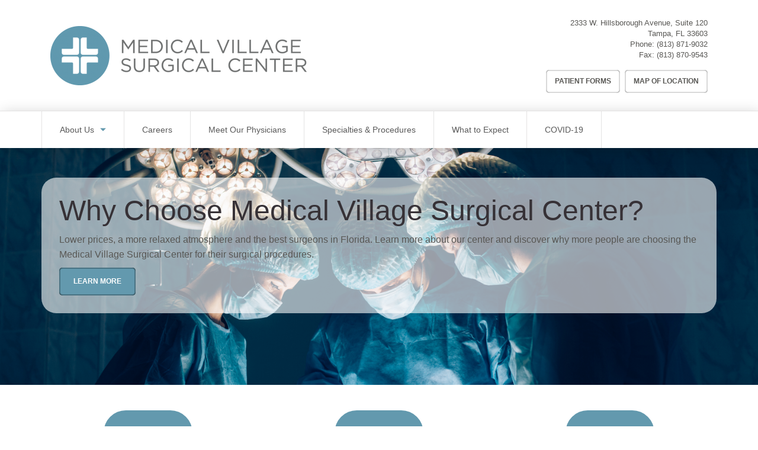

--- FILE ---
content_type: text/html; charset=UTF-8
request_url: https://medicalvillagesurgicalcenter.com/
body_size: 8939
content:
<!DOCTYPE html>
<html  lang="en" dir="ltr" prefix="content: http://purl.org/rss/1.0/modules/content/  dc: http://purl.org/dc/terms/  foaf: http://xmlns.com/foaf/0.1/  og: http://ogp.me/ns#  rdfs: http://www.w3.org/2000/01/rdf-schema#  schema: http://schema.org/  sioc: http://rdfs.org/sioc/ns#  sioct: http://rdfs.org/sioc/types#  skos: http://www.w3.org/2004/02/skos/core#  xsd: http://www.w3.org/2001/XMLSchema# ">
  <head>
    <meta charset="utf-8" />
<script async src="https://www.googletagmanager.com/gtag/js?id=UA-134860571-34"></script>
<script>window.dataLayer = window.dataLayer || [];function gtag(){dataLayer.push(arguments)};gtag("js", new Date());gtag("set", "developer_id.dMDhkMT", true);gtag("config", "UA-134860571-34", {"groups":"default","anonymize_ip":true,"page_placeholder":"PLACEHOLDER_page_path"});</script>
<link rel="canonical" href="https://armeniasurgerycenter.com/" />
<link rel="shortlink" href="https://armeniasurgerycenter.com/" />
<meta name="Generator" content="Drupal 10 (https://www.drupal.org)" />
<meta name="MobileOptimized" content="width" />
<meta name="HandheldFriendly" content="true" />
<meta name="viewport" content="width=device-width, initial-scale=1.0" />
<style media="all">.hero-banner--item-6 {background-color: #FFFFFF !important;background-image:  url('/sites/default/files/2017-12/Header%20Symbion-1314.png') !important;background-repeat: no-repeat !important;background-position: center center !important;background-size: cover !important;-webkit-background-size: cover !important;-moz-background-size: cover !important;-o-background-size: cover !important;filter: progid:DXImageTransform.Microsoft.AlphaImageLoader(src='/sites/default/files/2017-12/Header%20Symbion-1314.png', sizingMethod='scale');-ms-filter: progid:DXImageTransform.Microsoft.AlphaImageLoader(src='/sites/default/files/2017-12/Header%20Symbion-1314.png', sizingMethod='scale');}</style>
<style media="all">.hero-banner--item-5 {background-color: #FFFFFF !important;background-image:  url('/sites/default/files/2017-12/Header%20Symbion-0450.png') !important;background-repeat: no-repeat !important;background-position: center center !important;background-size: cover !important;-webkit-background-size: cover !important;-moz-background-size: cover !important;-o-background-size: cover !important;filter: progid:DXImageTransform.Microsoft.AlphaImageLoader(src='/sites/default/files/2017-12/Header%20Symbion-0450.png', sizingMethod='scale');-ms-filter: progid:DXImageTransform.Microsoft.AlphaImageLoader(src='/sites/default/files/2017-12/Header%20Symbion-0450.png', sizingMethod='scale');}</style>
<style media="all">.hero-banner--item-21 {background-color: #FFFFFF !important;background-image:  url('/sites/default/files/2018-05/Operating%20room.png') !important;background-repeat: no-repeat !important;background-position: center center !important;background-size: cover !important;-webkit-background-size: cover !important;-moz-background-size: cover !important;-o-background-size: cover !important;filter: progid:DXImageTransform.Microsoft.AlphaImageLoader(src='/sites/default/files/2018-05/Operating%20room.png', sizingMethod='scale');-ms-filter: progid:DXImageTransform.Microsoft.AlphaImageLoader(src='/sites/default/files/2018-05/Operating%20room.png', sizingMethod='scale');}</style>
<link rel="icon" href="/profiles/sp_base/themes/custom/sp_brand/favicon.ico" type="image/vnd.microsoft.icon" />

    <title>Home | Medical Village Surgical Center</title>
    <link rel="stylesheet" media="all" href="/sites/default/files/css/css_gqAc6TebEwDPtbGdAgXFtwWT1EHUvYbaF9q9qulGwrU.css?delta=0&amp;language=en&amp;theme=sp_brand&amp;include=[base64]" />
<link rel="stylesheet" media="all" href="https://cdn.jsdelivr.net/npm/entreprise7pro-bootstrap@3.4.8/dist/css/bootstrap.min.css" integrity="sha256-zL9fLm9PT7/fK/vb1O9aIIAdm/+bGtxmUm/M1NPTU7Y=" crossorigin="anonymous" />
<link rel="stylesheet" media="all" href="https://cdn.jsdelivr.net/npm/@unicorn-fail/drupal-bootstrap-styles@0.0.2/dist/3.1.1/7.x-3.x/drupal-bootstrap.min.css" integrity="sha512-nrwoY8z0/iCnnY9J1g189dfuRMCdI5JBwgvzKvwXC4dZ+145UNBUs+VdeG/TUuYRqlQbMlL4l8U3yT7pVss9Rg==" crossorigin="anonymous" />
<link rel="stylesheet" media="all" href="https://cdn.jsdelivr.net/npm/@unicorn-fail/drupal-bootstrap-styles@0.0.2/dist/3.1.1/8.x-3.x/drupal-bootstrap.min.css" integrity="sha512-jM5OBHt8tKkl65deNLp2dhFMAwoqHBIbzSW0WiRRwJfHzGoxAFuCowGd9hYi1vU8ce5xpa5IGmZBJujm/7rVtw==" crossorigin="anonymous" />
<link rel="stylesheet" media="all" href="https://cdn.jsdelivr.net/npm/@unicorn-fail/drupal-bootstrap-styles@0.0.2/dist/3.2.0/7.x-3.x/drupal-bootstrap.min.css" integrity="sha512-U2uRfTiJxR2skZ8hIFUv5y6dOBd9s8xW+YtYScDkVzHEen0kU0G9mH8F2W27r6kWdHc0EKYGY3JTT3C4pEN+/g==" crossorigin="anonymous" />
<link rel="stylesheet" media="all" href="https://cdn.jsdelivr.net/npm/@unicorn-fail/drupal-bootstrap-styles@0.0.2/dist/3.2.0/8.x-3.x/drupal-bootstrap.min.css" integrity="sha512-JXQ3Lp7Oc2/VyHbK4DKvRSwk2MVBTb6tV5Zv/3d7UIJKlNEGT1yws9vwOVUkpsTY0o8zcbCLPpCBG2NrZMBJyQ==" crossorigin="anonymous" />
<link rel="stylesheet" media="all" href="https://cdn.jsdelivr.net/npm/@unicorn-fail/drupal-bootstrap-styles@0.0.2/dist/3.3.1/7.x-3.x/drupal-bootstrap.min.css" integrity="sha512-ZbcpXUXjMO/AFuX8V7yWatyCWP4A4HMfXirwInFWwcxibyAu7jHhwgEA1jO4Xt/UACKU29cG5MxhF/i8SpfiWA==" crossorigin="anonymous" />
<link rel="stylesheet" media="all" href="https://cdn.jsdelivr.net/npm/@unicorn-fail/drupal-bootstrap-styles@0.0.2/dist/3.3.1/8.x-3.x/drupal-bootstrap.min.css" integrity="sha512-kTMXGtKrWAdF2+qSCfCTa16wLEVDAAopNlklx4qPXPMamBQOFGHXz0HDwz1bGhstsi17f2SYVNaYVRHWYeg3RQ==" crossorigin="anonymous" />
<link rel="stylesheet" media="all" href="https://cdn.jsdelivr.net/npm/@unicorn-fail/drupal-bootstrap-styles@0.0.2/dist/3.4.0/8.x-3.x/drupal-bootstrap.min.css" integrity="sha512-tGFFYdzcicBwsd5EPO92iUIytu9UkQR3tLMbORL9sfi/WswiHkA1O3ri9yHW+5dXk18Rd+pluMeDBrPKSwNCvw==" crossorigin="anonymous" />
<link rel="stylesheet" media="all" href="/sites/default/files/css/css_4jktkq1TDLnRKGBmu2_dea6_5WJow1qUMleDp0WtkNU.css?delta=9&amp;language=en&amp;theme=sp_brand&amp;include=[base64]" />

    
  </head>
  <body class="path-frontpage has-glyphicons">
    <a href="#main-content" class="visually-hidden focusable skip-link">
      Skip to main content
    </a>
    
      <div class="dialog-off-canvas-main-canvas" data-off-canvas-main-canvas>
    
  <header class="masthead container">
      

  <div class="site-branding col-md-7">
          <a class="logo" href="/" title="Home" rel="home">
        <img src="/sites/default/files/styles/site_logo/public/Medical%20Village%20Surgical%20Center%20Linear%202.19%20FINAL.png?itok=SeH_hEnW" alt="Medical Village Surgical Center" />
      </a>
      </div>


    <div class="col-md-5">
      
  <div class="region region-masthead u-region-end">
    <section id="block-sp-site-contact-stacked" class="block block-sp-core-location block-sp-site-contact clearfix">
  
    

      <address  class="header-contact sp-core-contact" itemscope itemtype="http://schema.org/Organization">
  
      <p class="sp-location__address" itemprop="address" itemscope itemtype="http://schema.org/PostalAddress">
                      <span class="sp-location__upper" itemprop="streetAddress">2333 W. Hillsborough Avenue, Suite 120</span>
            <span class="sp-location__lower"><span class="sp-location__locality" itemprop="addressLocality">Tampa</span>,&nbsp;<span class="sp-location__region" itemprop="addressRegion">FL</span>&nbsp;<span class="sp-location__postal-code" itemprop="postalCode">33603</span>
      </span>
    </p>
        <p class="sp-location__phone"><span>Phone:</span>&nbsp;<span itemprop="telephone"><a href="tel:+18138719032">(813) 871-9032</a></span></p>
        <p class="sp-location__fax"><span>Fax:</span>&nbsp;<span itemprop="faxNumber"><a href="tel:+18138709543">(813) 870-9543</a></span></p>
    </address>

  </section>

<nav role="navigation" aria-labelledby="block-headermenu-menu" id="block-headermenu">
            
  <h2 class="visually-hidden" id="block-headermenu-menu">Header Menu</h2>
  

        



          
    <ul class="u-list-inline header-nav__items menu menu--header nav">
                              <li class="first">
                    
                                                    
          
                    <a href="/forms" class="button--ghost patient-forms-button" data-drupal-link-system-path="node/16">Patient Forms</a>

                  </li>
                              <li class="last">
                    
                                                    
          
                    <a href="/location" class="button--ghost location-button" data-drupal-link-system-path="node/19">Map of Location</a>

                  </li>
          </ul>
  




  </nav>

  </div>

    </div>
  </header>


    <div class="region region-navigation-dropdown">
    <nav role="navigation" aria-labelledby="block-sp-brand-main-menu-menu" id="block-sp-brand-main-menu" class="main-nav">
            <h2 class="sr-only" id="block-sp-brand-main-menu-menu">Main navigation</h2>

      <button class="main-nav__menu-drawer-toggle">Menu</button>

    <div class="container"><div class="row"><div class="col-sm-12">
      <div class="main-nav__menu-drawer">
        

                  <ul  class="menu main-nav__items clearfix">
                    <li  class="main-nav__item expanded dropdown">
        
        <a href="/about-us" class="main-nav__link expanded" data-drupal-link-system-path="node/7">About Us</a>

                                    <ul  class="menu dropdown-menu main-nav__child">
                    <li  class="main-nav__child-item">
        
        <a href="/why-choose-us" class="main-nav__link" data-drupal-link-system-path="node/6">Why Choose Us</a>

              </li>
                <li  class="main-nav__child-item">
        
        <a href="/location" class="main-nav__link" data-drupal-link-system-path="node/19">Map of Location</a>

              </li>
                <li  class="main-nav__child-item">
        
        <a href="/faq" class="main-nav__link" data-drupal-link-system-path="node/11">FAQs</a>

              </li>
        </ul>
  
              </li>
                <li  class="main-nav__item">
        
        <a href="http://www.surgerypartners.com/careers" class="main-nav__link">Careers</a>

              </li>
                <li  class="main-nav__item">
        
        <a href="/physicians" class="main-nav__link" data-drupal-link-system-path="physicians">Meet Our Physicians</a>

              </li>
                <li  class="main-nav__item">
        
        <a href="/specialties-procedures" class="main-nav__link" data-drupal-link-system-path="node/18">Specialties &amp; Procedures</a>

              </li>
                <li  class="main-nav__item">
        
        <a href="/what-to-expect" class="main-nav__link" data-drupal-link-system-path="node/10">What to Expect</a>

              </li>
                <li  class="main-nav__item">
        
        <a href="/covid19" class="main-nav__link" data-drupal-link-system-path="node/61">COVID-19</a>

              </li>
        </ul>
  


      </div>
    </div></div></div>
  </nav>

  </div>


  <div class="region region-pre-content">
    <section id="block-homepage-carousel" class="block block-block-content block-block-content0f4c060a-4a36-4256-a4ba-e0666d7f746c clearfix">
  
    

      <div class="slick blazy slick--field slick--field-hero-carousel-items slick--field-hero-carousel-items--full slick--optionset--default" data-blazy=""><div id="slick-38bf91e0850" data-slick="{&quot;count&quot;:3,&quot;total&quot;:3,&quot;lazyLoad&quot;:&quot;blazy&quot;}" class="slick__slider">  <div class="slick__slide slide slide--0">


      

      <div class="rich-text-and-media-field-item"></div>
  

  



<article class="hero-banner hero-banner--item-21 paragraph paragraph--type--hero-banner paragraph--view-mode--default">
    <div class="container"><div class="row">
    <div class="col-sm-12"><div class="hero-banner__copy">
      <h2 class="hero-banner__title">Why Choose Medical Village Surgical Center?</h2>

            <div class="hero-banner__body">
        <p>Lower prices, a more relaxed atmosphere and the best surgeons in Florida. Learn more about our center and discover why more people are choosing the Medical Village Surgical Center for their surgical procedures.</p>

      </div>
      
            <p class="hero-banner__links">
        <a href="/why-choose-us" class="button--solid">Learn More</a>
      </p>
          </div></div>
  </div></div>
</article>
</div>
  <div class="slick__slide slide slide--1">


      

      <div class="rich-text-and-media-field-item"></div>
  

  



<article class="hero-banner hero-banner--item-5 paragraph paragraph--type--hero-banner paragraph--view-mode--default">
    <div class="container"><div class="row">
    <div class="col-sm-12"><div class="hero-banner__copy">
      <h2 class="hero-banner__title">Your Surgical Experience</h2>

            <div class="hero-banner__body">
        <p>We understand that surgery can be an inconvenience - forcing you to spend time away from your career, friends and loved ones. That's why our dedicated staff is here to guide you through each step in the process. Know what you can expect the day before, the day of and the day after your surgery here.</p>

      </div>
      
            <p class="hero-banner__links">
        <a href="/what-to-expect" class="button--solid">Learn More</a>
      </p>
          </div></div>
  </div></div>
</article>
</div>
  <div class="slick__slide slide slide--2">


      

      <div class="rich-text-and-media-field-item"></div>
  

  



<article class="hero-banner hero-banner--item-6 paragraph paragraph--type--hero-banner paragraph--view-mode--default">
    <div class="container"><div class="row">
    <div class="col-sm-12"><div class="hero-banner__copy">
      <h2 class="hero-banner__title">Surgical Procedures</h2>

            <div class="hero-banner__body">
        <p>Medical Village Surgical Center was designed with one purpose in mind: to serve patients undergoing surgery without the inconvenient overnight stay that hospitals require. Every procedure is performed in a comfortable, safe environment using the most technically advanced surgical equipment available.</p>

      </div>
      
            <p class="hero-banner__links">
        <a href="/specialties-procedures" class="button--solid">Learn More</a>
      </p>
          </div></div>
  </div></div>
</article>
</div>
</div>
          <nav role="navigation" class="slick__arrow">
        <button type="button" data-role="none" class="slick-prev" aria-label="Previous" tabindex="0">Previous</button><button type="button" data-role="none" class="slick-next" aria-label="Next" tabindex="0">Next</button>
      </nav>
    </div>

  </section>


  </div>


  <main role="main" class="main-container container js-quickedit-main-content u-section-spacer">
    <h1 class="visually-hidden">Medical Village Surgical Center</h1>
    <div class="row">

                              <div class="col-sm-12" role="heading">
              <div class="region region-header">
    <div data-drupal-messages-fallback class="hidden"></div>

  </div>

          </div>
              
            
                  <section class="col-sm-12 l-col-main">

                
                
                          <a id="main-content"></a>
            <div class="region region-content">
    <section id="block-homepage-ctas" class="l-full-bleed u-pad--mid-vert block block-block-content block-block-content8965c01f-d78e-4825-8e10-9f0fe4d41e1f clearfix">
  
    

      
      <div class="field field--name-field-cta-grid-items field--type-entity-reference field--label-hidden field--items row u-col-heights">
              <div class="field--item col-lg-4 u-grid-spacer">
          

<article class="cta">
      <figure class="cta__media">
                    

  
  <a  href="https://www.patientportal.me/new/ArmeniaSurgery" aria-hidden="" class="u-icon-bubble flaticon-payment5">
        <span class="visually-hidden">Pay Your Bill</span>
      </a>

            
    </figure>
  
  <h3 class="cta__title">Pay Your Bill</h3>

      <div class="cta__body">
      <p>We believe every step of the Medical Village Surgical Center experience should be safe and convenient, including payment. Review and pay your bill online through our secure payment portal.</p>

    </div>
  
      <div class="cta__links">
      
            <div class="field field--name-field-button-link field--type-link field--label-hidden field--item"><a href="https://www.patientportal.me/new/ArmeniaSurgery" class="button--ghost arrow-end">Pay Now</a></div>
      
    </div>
  </article>
        </div>
              <div class="field--item col-lg-4 u-grid-spacer">
          

<article class="cta">
      <figure class="cta__media">
                    

  
  <a  href="/contact-us" aria-hidden="" class="u-icon-bubble flaticon-client2">
        <span class="visually-hidden">Contact Us</span>
      </a>

            
    </figure>
  
  <h3 class="cta__title">Contact Us</h3>

      <div class="cta__body">
      <p>We understand there are a lot of questions when it comes to having surgery. Give us a call or send us an email. We look forward to speaking with you.</p>

    </div>
  
      <div class="cta__links">
      
            <div class="field field--name-field-button-link field--type-link field--label-hidden field--item"><a href="/contact-us" class="button--ghost arrow-end">Contact Us</a></div>
      
    </div>
  </article>
        </div>
              <div class="field--item col-lg-4 u-grid-spacer">
          

<article class="cta">
      <figure class="cta__media">
                    

  
  <a  href="https://www.onemedicalpassport.com/?fid=893" aria-hidden="" class="u-icon-bubble flaticon-done2">
        <span class="visually-hidden">Patient Registration</span>
      </a>

            
    </figure>
  
  <h3 class="cta__title">Patient Registration</h3>

      <div class="cta__body">
      <p>Safely and securely register today so you can relax comfortably knowing everything has been taken care of on the day of your surgery.</p>

    </div>
  
      <div class="cta__links">
      
            <div class="field field--name-field-button-link field--type-link field--label-hidden field--item"><a href="https://www.onemedicalpassport.com/?fid=893" class="button--ghost arrow-end">Register Now</a></div>
      
    </div>
  </article>
        </div>
          </div>
  
  </section>


  </div>

              </section>

                </div>
  </main>

  <div class="region region-post-content">
    <section id="block-physicians-cta" class="u-pad--mid-vert u-bg--tint block block-block-content block-block-content271dffbb-078e-4d65-9d25-a2146dcca855 clearfix">
  <div class="container"><div class="row"><div class="col-sm-12">
    
        

    

<article class="cta cta--feature">
      <figure class="cta__media">
              

  
   <div  aria-hidden="" class="flaticon-workers u-icon-featured"></div>

      
    </figure>
  
  <h3 class="cta__title">Meet Our Physicians</h3>

      <div class="cta__body">
      <p>Designed with your convenience in mind, Medical Village Surgical Center combines the expertise of many of the area's most respected surgeons with advanced technology and personalized care. The result is a comfortable, patient-focused environment free from the hassles often associated with hospital-based care.</p>

    </div>
  
      <div class="cta__links">
      
            <div class="field field--name-field-button-link field--type-link field--label-hidden field--item"><a href="/physicians" class="button--solid">View Physicians</a></div>
      
    </div>
  </article>
  </div></div></div>
</section>

<section id="block-accreditations" class="u-pad--mid-vert block block-block-content block-block-contentc7519629-87ca-4949-8c9e-deb971ae486c clearfix">
  <div class="container"><div class="row"><div class="col-sm-12">
    
        

    
  <h3  class="u-title-centered field field--name-field-title field--type-string field--label-hidden field--item">Accreditations &amp; Associations</h3>


  <ul  class="field field--name-field-logos-items field--type-entity-reference-revisions field--label-hidden field--items row l-grid--centered">
          <li  class="field--item col-lg-2 u-center-text">
      

      
<a href="http://www.medicare.gov/">
    <img loading="lazy" src="/sites/default/files/styles/140x70_scale/public/2018-01/medicare2.png?itok=VkwIqjrb" width="140" height="26" alt="Medicare.gov Logo" typeof="foaf:Image" class="img-responsive" />



</a>

  
  </li>
          <li  class="field--item col-lg-2 u-center-text">
      

      
<a href="http://www.aaahc.org">
    <img loading="lazy" src="/sites/default/files/styles/140x70_scale/public/2018-05/aaahc_logo.jpg?itok=oJNwOkyb" width="140" height="51" alt="AAAHC Logo" typeof="foaf:Image" class="img-responsive" />



</a>

  
  </li>
      </ul>

  </div></div></div>
</section>


  </div>


      <footer class="footer u-bg--tint" role="contentinfo">
      <div class="container">
          <div class="region region-footer">
    <nav role="navigation" aria-labelledby="block-sp-brand-footer-menu" id="block-sp-brand-footer">
            
  <h2 class="visually-hidden" id="block-sp-brand-footer-menu">Footer menu</h2>
  

        
      <ul class="u-list-inline barred-nav menu menu--footer nav">
                      <li class="barred-nav__item first">
                                        <a href="/privacy-policy" class="barred-nav__link" data-drupal-link-system-path="node/14">Data Privacy Policy</a>
              </li>
                      <li class="barred-nav__item">
                                        <a href="/media/2/download" class="barred-nav__link" data-drupal-link-system-path="media/2/download">HIPAA</a>
              </li>
                      <li class="barred-nav__item">
                                        <a href="/vendorproof" class="barred-nav__link" data-drupal-link-system-path="vendorproof">VendorProof</a>
              </li>
                      <li class="barred-nav__item last">
                                        <a href="/accessibility-statement" class="barred-nav__link" data-drupal-link-system-path="accessibility-statement">Accessibility</a>
              </li>
        </ul>
  

  </nav>
<section id="block-sp-site-contact-inline" class="block block-sp-core-location block-sp-site-contact clearfix">
  
    

      <address  class="footer-contact sp-core-contact" itemscope itemtype="http://schema.org/Organization">
  
      <span class="sp-location__address" itemprop="address" itemscope itemtype="http://schema.org/PostalAddress">
                      <span class="sp-location__upper" itemprop="streetAddress">2333 W. Hillsborough Avenue, Suite 120</span>
      
      <span class="sp-location__lower">
        <span class="sp-location__locality" itemprop="addressLocality">Tampa</span>,&nbsp;
        <span class="sp-location__region" itemprop="addressRegion">FL</span>
        <span class="sp-location__postal-code" itemprop="postalCode">33603</span>
      </span>
    </span>
  
      <span class="sp-location__phone">
      <span>Phone:</span> <span itemprop="telephone"><a href="tel:+18138719032">(813) 871-9032</a></span>
    </span>
  
      <span class="sp-location__fax">
      <span>Fax:</span> <span itemprop="faxNumber"><a href="tel:+18138709543">(813) 870-9543</a></span>
    </span>
  </address>

  </section>

<section id="block-sp-footer-brand" class="block block-sp-core-global block-sp-global-brand clearfix">
  
    

      

<figure class="footer-brand">
  <img src="/sites/default/files/styles/site_logo/public/sp_base_assets/Surgery-Partners-Logo--inline.png?itok=4Fp2_tWK" alt="Surgery Partners" class="footer-brand__logo">

      <figcaption class="footer-brand__slogan">
      We Operate <strong>Differently.</strong>
    </figcaption>
  </figure>

  </section>


  </div>

      </div>
    </footer>
  
  </div>

    
    <script type="application/json" data-drupal-selector="drupal-settings-json">{"path":{"baseUrl":"\/","pathPrefix":"","currentPath":"homepage","currentPathIsAdmin":false,"isFront":true,"currentLanguage":"en"},"pluralDelimiter":"\u0003","suppressDeprecationErrors":true,"ajaxPageState":{"libraries":"[base64]","theme":"sp_brand","theme_token":null},"ajaxTrustedUrl":[],"google_analytics":{"account":"UA-134860571-34","trackOutbound":true,"trackMailto":true,"trackTel":true,"trackDownload":true,"trackDownloadExtensions":"7z|aac|arc|arj|asf|asx|avi|bin|csv|doc(x|m)?|dot(x|m)?|exe|flv|gif|gz|gzip|hqx|jar|jpe?g|js|mp(2|3|4|e?g)|mov(ie)?|msi|msp|pdf|phps|png|ppt(x|m)?|pot(x|m)?|pps(x|m)?|ppam|sld(x|m)?|thmx|qtm?|ra(m|r)?|sea|sit|tar|tgz|torrent|txt|wav|wma|wmv|wpd|xls(x|m|b)?|xlt(x|m)|xlam|xml|z|zip"},"bootstrap":{"forms_has_error_value_toggle":1,"modal_animation":1,"modal_backdrop":"true","modal_focus_input":1,"modal_keyboard":1,"modal_select_text":1,"modal_show":1,"modal_size":"","popover_enabled":1,"popover_animation":1,"popover_auto_close":1,"popover_container":"body","popover_content":"","popover_delay":"0","popover_html":0,"popover_placement":"right","popover_selector":"","popover_title":"","popover_trigger":"click","tooltip_enabled":1,"tooltip_animation":1,"tooltip_container":"body","tooltip_delay":"0","tooltip_html":0,"tooltip_placement":"auto left","tooltip_selector":"","tooltip_trigger":"hover"},"blazy":{"loadInvisible":false,"offset":100,"saveViewportOffsetDelay":50,"loader":true,"unblazy":false,"visibleClass":false},"blazyIo":{"disconnect":false,"rootMargin":"0px","threshold":[0,0.25,0.5,0.75,1]},"slick":{"accessibility":true,"adaptiveHeight":false,"autoplay":false,"pauseOnHover":true,"pauseOnDotsHover":false,"pauseOnFocus":true,"autoplaySpeed":3000,"arrows":true,"downArrow":false,"downArrowTarget":"","downArrowOffset":0,"centerMode":false,"centerPadding":"50px","dots":false,"dotsClass":"slick-dots","draggable":true,"fade":false,"focusOnSelect":false,"infinite":true,"initialSlide":0,"lazyLoad":"ondemand","mouseWheel":false,"randomize":false,"rtl":false,"rows":1,"slidesPerRow":1,"slide":"","slidesToShow":1,"slidesToScroll":1,"speed":500,"swipe":true,"swipeToSlide":false,"edgeFriction":0.35,"touchMove":true,"touchThreshold":5,"useCSS":true,"cssEase":"ease","cssEaseBezier":"","cssEaseOverride":"","useTransform":true,"easing":"linear","variableWidth":false,"vertical":false,"verticalSwiping":false,"waitForAnimate":true},"user":{"uid":0,"permissionsHash":"0f8b7995451773811b25019991175dbbb816cfa91db99bca0d64aacdef2035b1"}}</script>
<script src="/sites/default/files/js/js_int4CzrqZaRA41g9Z074-BYnznCAHA6_Gjbkkx9ub2Y.js?scope=footer&amp;delta=0&amp;language=en&amp;theme=sp_brand&amp;include=[base64]"></script>
<script src="https://cdn.jsdelivr.net/npm/entreprise7pro-bootstrap@3.4.8/dist/js/bootstrap.min.js" integrity="sha256-3XV0ZwG+520tCQ6I0AOlrGAFpZioT/AyPuX0Zq2i8QY=" crossorigin="anonymous"></script>
<script src="/sites/default/files/js/js_2k1XWTmfrj-Jff-gl9_MrJDBy9A6pewYGq0Xy5TbmHI.js?scope=footer&amp;delta=2&amp;language=en&amp;theme=sp_brand&amp;include=[base64]"></script>
<script src="https://knowledgetags.yextpages.net/embed?key=GndqzsiU7JEGTsoF2jHkw30OnGsbRlRv1Gn7belH4K2cm7lhwvH8k5j2qW8Ksii4&amp;account_id=3878266145605138778&amp;location_id=6855456e2fe46a9d49d3d3af4f57443d"></script>
<script src="/sites/default/files/js/js_h4r6IxeB5tGyFUWhSQVh7rTDPz8wNejCYWFo2Mqoa9A.js?scope=footer&amp;delta=4&amp;language=en&amp;theme=sp_brand&amp;include=[base64]"></script>

  </body>
</html>


--- FILE ---
content_type: text/javascript
request_url: https://medicalvillagesurgicalcenter.com/sites/default/files/js/js_h4r6IxeB5tGyFUWhSQVh7rTDPz8wNejCYWFo2Mqoa9A.js?scope=footer&delta=4&language=en&theme=sp_brand&include=eJxdjtEKwyAMRX_Izk8q0WoJS00woZv7-tXiRreXw70nIjcQvJoPne6kjwSqhGqjE8MyojC1jESfWnlDTaNVyCM9UhAXmE2tgvhvmqWmGQva5SgsvKd6McZMhuJW5pXSDAWoGUb1_8IdK-Pdn7wlUCzrjzqHq1x-aOlp3YQKZfEbYJkK7N1EPqZlguMZF98xZS72Bvd0cA0
body_size: 607
content:
/* @license GPL-2.0-or-later https://www.drupal.org/licensing/faq */
require=(function e(t,n,r){function s(o,u){if(!n[o]){if(!t[o]){var a=typeof require=="function"&&require;if(!u&&a)return a(o,!0);if(i)return i(o,!0);var f=new Error("Cannot find module '"+o+"'");throw f.code="MODULE_NOT_FOUND",f;}var l=n[o]={exports:{}};t[o][0].call(l.exports,function(e){var n=t[o][1][e];return s(n?n:e);},l,l.exports,e,t,n,r);}return n[o].exports;}var i=typeof require=="function"&&require;for(var o=0;o<r.length;o++)s(r[o]);return s;})({1:[function(require,module,exports){'use strict';(function($,Drupal){Drupal.behaviors.mainNavDropdown={attach:function attach(context,settings){var $mainNavItems=$('.main-nav__item.expanded');if($(window).width()>992||$(document).width()>992){$mainNavItems.mouseenter(function(){var $this=$(this);var $itemLink=$this.children('.main-nav__link');var $subNav=$this.children('.main-nav__child');$itemLink.addClass('active');$subNav.stop(true,true).slideToggle(250);});$mainNavItems.mouseleave(function(){var $this=$(this);var $itemLink=$this.children('.main-nav__link');var $subNav=$this.children('.main-nav__child');$itemLink.removeClass('active');$subNav.stop(true,true).fadeOut(250);});}else{$mainNavItems.each(function(){$(this).append($('<button></button>',{text:Drupal.t('Toggle Menu'),'class':['main-nav__toggle']}));});$('.main-nav__toggle').click(function(){$(this).siblings('.main-nav__child').slideToggle(250);});}}};Drupal.behaviors.mainNavMobile={attach:function attach(context,settings){if($(window).width()<991||$(document).width()<991){var $drawer=$('.main-nav__menu-drawer');$drawer.hide().addClass('is-closed');$('.main-nav__menu-drawer-toggle').click(function(){$drawer.slideToggle(250).toggleClass('is-closed');});}}};})(jQuery,Drupal);},{}]},{},[1]);;
(function($,Drupal){Drupal.behaviors.spCoreFlaticonIconSwap={attach:function(context,settings){var $flaticon=$('[data-flaticon]');var $fiWrapper=$flaticon.parent();var createClass=this.createClass;var currentIcon=$flaticon.val();if(currentIcon!=='_none')$fiWrapper.addClass(createClass(currentIcon));$flaticon.on('change',function(){switch(this.value){case '_none':$fiWrapper.removeClass(createClass(currentIcon));break;default:$fiWrapper.removeClass(createClass(currentIcon)).addClass(createClass(this.value));break;}currentIcon=this.value;});},createClass:function(iconName){return 'flaticon-'+iconName;}};})(jQuery,Drupal);;


--- FILE ---
content_type: text/plain; charset=utf-8
request_url: https://knowledgetags.yextpages.net/embed?key=GndqzsiU7JEGTsoF2jHkw30OnGsbRlRv1Gn7belH4K2cm7lhwvH8k5j2qW8Ksii4&account_id=3878266145605138778&location_id=6855456e2fe46a9d49d3d3af4f57443d
body_size: 275
content:
console.error(JSON.stringify([{"code":2238,"message":"Location not found: 6855456e2fe46a9d49d3d3af4f57443d","name":"LOCATION_NOT_FOUND_404","type":"FATAL_ERROR"}]));